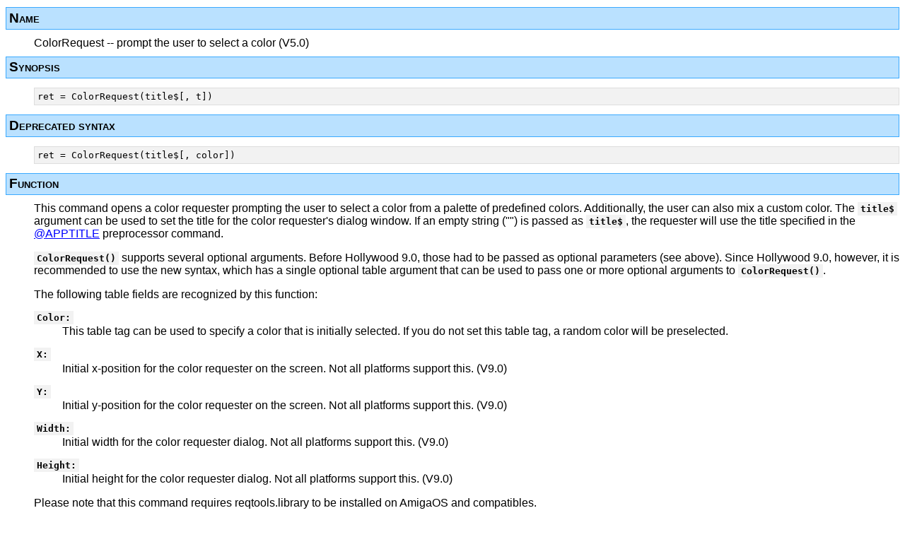

--- FILE ---
content_type: text/html
request_url: https://www.hollywood-mal.com/docs/html/hollywood/ColorRequest.html
body_size: 1225
content:
<html>
<!-- generated from hollywood.meta by MetaDoc 1.13 (c) by Andreas Falkenhahn -->
<head>
<title>ColorRequest</title>
<meta name="author" content="Andreas Falkenhahn">
<meta name="generator" content="MetaDoc 1.13">
<meta http-equiv="Content-Type" content="text/html; charset=ISO-8859-1">
<style type="text/css">
<!--
body {font-family: sans-serif;}
ul.toc {list-style: none; margin-left: 20px; padding-left: 0px;}
dt.autodoc {font-variant: small-caps; font-size: larger; margin-top: 10px; margin-bottom: 10px; padding-left: 0.2em; padding-top: 0.2em; padding-bottom: 0.2em;
	background-color: #bae1ff; border-width: 1px; border-color: #3baaff; border-style: solid;}
dt.codelist {margin-bottom: 0.2em;}
h2.heading {background-color: #bae1ff; font-family: Arial; padding-top: 0.4em; padding-bottom: 0.4em;}
code {background-color: #f2f2f2; padding: 2px 4px; font-weight: bold;}
pre {background-color: #f2f2f2; border: 1px solid #ddd; padding: 0.3em;}
		
-->
</style>
</head>
<body bgcolor="#FFFFFF" text="#000000" link="#0000FF" vlink="#0000FF" alink="#0000FF">
<dl>
<dt class="autodoc"><b>Name</b></dt><dd>
ColorRequest -- prompt the user to select a color (V5.0)</dd>
<dt class="autodoc"><b>Synopsis</b></dt><dd>
<pre>
ret = ColorRequest(title$[, t])</pre>
</dd>
<dt class="autodoc"><b>Deprecated syntax</b></dt><dd>
<pre>
ret = ColorRequest(title$[, color])</pre>
</dd>
<dt class="autodoc"><b>Function</b></dt><dd>
This command opens a color requester prompting the user to select a
color from a palette of predefined colors. Additionally, the user
can also mix a custom color. The <code>title$</code> argument can be used to set the title
for the color requester's dialog window. If an empty string (&quot;&quot;) is passed
as <code>title$</code>, the requester will use the title specified in the
<a href="atAPPTITLE.html">@APPTITLE</a> preprocessor command.

<p>
<code>ColorRequest()</code> supports several optional arguments. Before Hollywood 9.0, those
had to be passed as optional parameters (see above). Since Hollywood 9.0,
however, it is recommended to use the new syntax, which has a single optional
table argument that can be used to pass one or more optional arguments to
<code>ColorRequest()</code>.

<p>
The following table fields are recognized by this function:

<p>
<dl>
<dt class="codelist"><code>Color:</code></dt>
<dd>
This table tag can be used to specify a color that is initially selected. If
you do not set this table tag, a random color will be preselected.

<p>
</dd>
<dt class="codelist"><code>X:</code></dt>
<dd>
Initial x-position for the color requester on the screen. Not all platforms
support this. (V9.0)

<p>
</dd>
<dt class="codelist"><code>Y:</code></dt>
<dd>
Initial y-position for the color requester on the screen. Not all platforms
support this. (V9.0)

<p>
</dd>
<dt class="codelist"><code>Width:</code></dt>
<dd>
Initial width for the color requester dialog. Not all platforms
support this. (V9.0)

<p>
</dd>
<dt class="codelist"><code>Height:</code></dt>
<dd>
Initial height for the color requester dialog. Not all platforms
support this. (V9.0)
</dd></dl>

<p>
Please note that this command requires reqtools.library to be installed
on AmigaOS and compatibles.

<p>
</dd>
<dt class="autodoc"><b>Inputs</b></dt><dd>
<dl>
<dt><i>title$</i></dt>
<dd>title for the requester</dd>
<dt><i>t</i></dt>
<dd>optional: table containing further arguments (see above) (V9.0)</dl>
</dd>
<dt class="autodoc"><b>Results</b></dt><dd>
<dl>
<dt><i>ret</i></dt>
<dd>the user's selection or -1 if the user cancelled the requester</dl>
</dd>
<dt class="autodoc"><b>Example</b></dt><dd>
<pre>
r = ColorRequest(&quot;Select a color&quot;)
If r = -1
  Print(&quot;Requester cancelled!&quot;)
Else
  SetFillStyle(#FILLCOLOR)
  Box(0, 0, 640, 480, r)
EndIf
</pre>
Ask the user for a color and then draws a filled rectangle using the
selected color.

</dd></dl>
<hr>
<font size=-2><a href="ColorRequest_.html" target="_top">Show TOC</a></font>
</body>
</html>